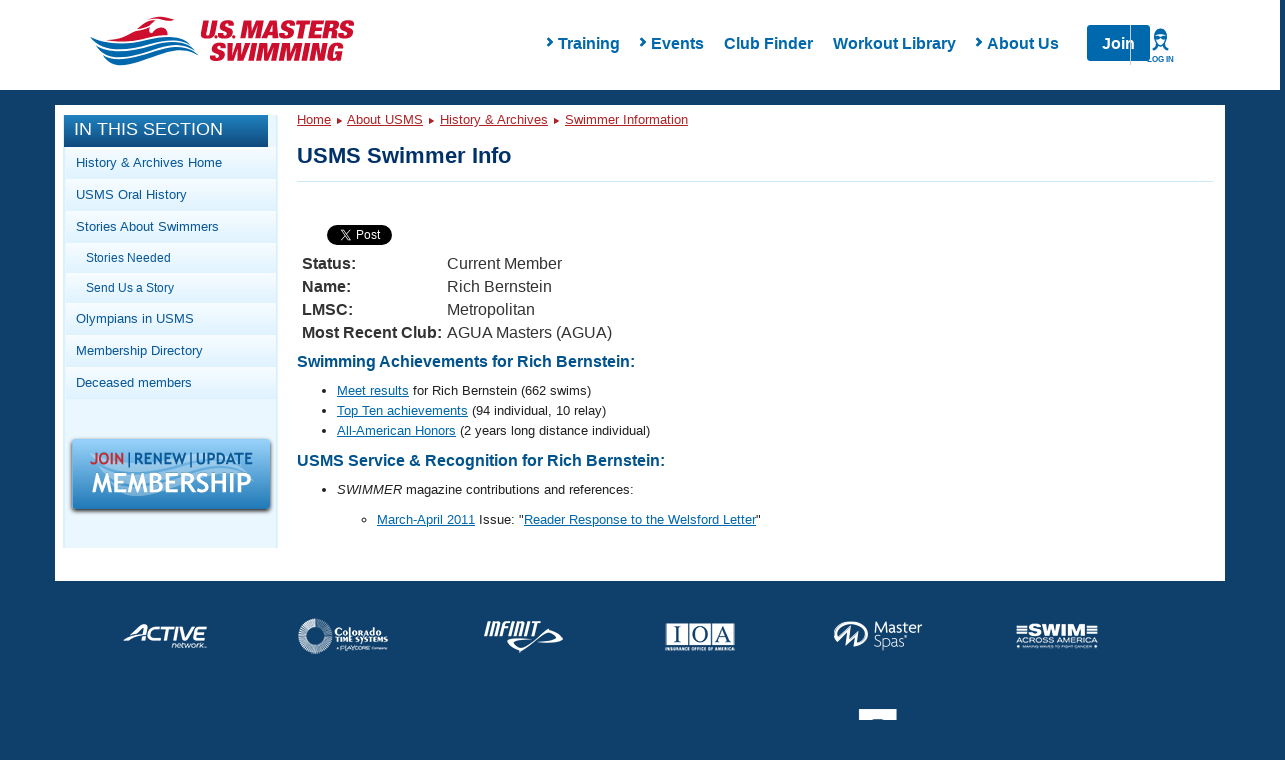

--- FILE ---
content_type: text/html; charset=utf-8
request_url: https://www.google.com/recaptcha/api2/aframe
body_size: 186
content:
<!DOCTYPE HTML><html><head><meta http-equiv="content-type" content="text/html; charset=UTF-8"></head><body><script nonce="jEaZqf2_RvvUp67XWRkxJA">/** Anti-fraud and anti-abuse applications only. See google.com/recaptcha */ try{var clients={'sodar':'https://pagead2.googlesyndication.com/pagead/sodar?'};window.addEventListener("message",function(a){try{if(a.source===window.parent){var b=JSON.parse(a.data);var c=clients[b['id']];if(c){var d=document.createElement('img');d.src=c+b['params']+'&rc='+(localStorage.getItem("rc::a")?sessionStorage.getItem("rc::b"):"");window.document.body.appendChild(d);sessionStorage.setItem("rc::e",parseInt(sessionStorage.getItem("rc::e")||0)+1);localStorage.setItem("rc::h",'1768992517248');}}}catch(b){}});window.parent.postMessage("_grecaptcha_ready", "*");}catch(b){}</script></body></html>